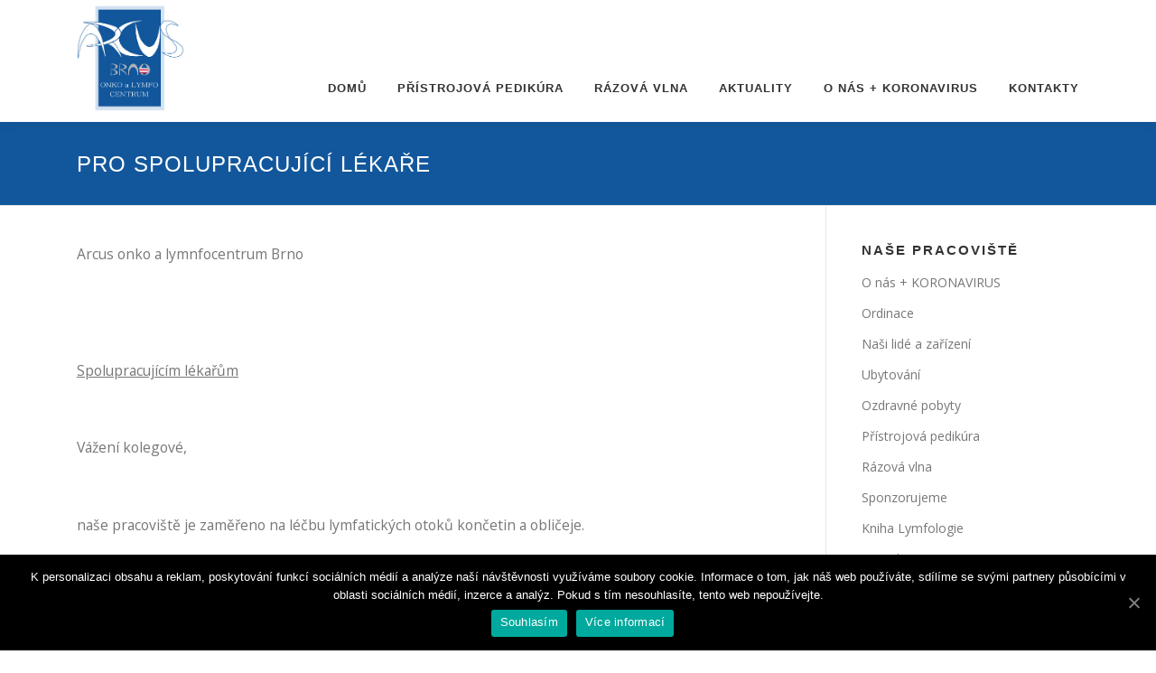

--- FILE ---
content_type: text/html; charset=UTF-8
request_url: https://www.arcus-lymfo.cz/lymfologicke-pracoviste-arcus-brno-centrum-pece-o-lymfaticky-system/pro-spolupracujici-lekare/
body_size: 13553
content:
<!DOCTYPE html>
<html lang="cs">
<head>
<meta charset="UTF-8">
<meta name="viewport" content="width=device-width, initial-scale=1">
<meta name="keywords" content="lymfatický systém, lymfatická masáž, přístrojová pedikúra, suchá pedikúra, rázová vlna" />
<meta name="description" content="Arcus Brno - lymfologické pracoviště. Jediné centrum komplexní péče o lymfatický systém v ČR. Lymfatická masáž, lymfodrenáž, lymfom, lymfatické uzliny." />
<meta name="robots" content="all,follow" />
<meta name="author" content="(c) 2020 Arcus Brno - Lymfo a Onko centrum" />
<meta name="copyright" content="(c) 2020 Arcus Brno - Lymfo a Onko centrum" />
<link rel="profile" href="http://gmpg.org/xfn/11">
<link rel="pingback" href="https://www.arcus-lymfo.cz/xmlrpc.php">

<!-- MapPress Easy Google Maps Version:2.54.2 (http://www.mappresspro.com/mappress) -->
<script type='text/javascript'>mapp = window.mapp || {}; mapp.data = [];</script>
<title>Pro spolupracující lékaře &#8211; Lymfologické pracoviště Arcus Brno &#8211; centrum péče o lymfatický systém</title>
<link rel='dns-prefetch' href='//fonts.googleapis.com' />
<link rel='dns-prefetch' href='//s.w.org' />
<link rel="alternate" type="application/rss+xml" title="Lymfologické pracoviště Arcus Brno - centrum péče o lymfatický systém &raquo; RSS zdroj" href="https://www.arcus-lymfo.cz/feed/" />
<link rel="alternate" type="application/rss+xml" title="Lymfologické pracoviště Arcus Brno - centrum péče o lymfatický systém &raquo; RSS komentářů" href="https://www.arcus-lymfo.cz/comments/feed/" />
		<script type="text/javascript">
			window._wpemojiSettings = {"baseUrl":"https:\/\/s.w.org\/images\/core\/emoji\/12.0.0-1\/72x72\/","ext":".png","svgUrl":"https:\/\/s.w.org\/images\/core\/emoji\/12.0.0-1\/svg\/","svgExt":".svg","source":{"concatemoji":"https:\/\/www.arcus-lymfo.cz\/wp-includes\/js\/wp-emoji-release.min.js?ver=5.3.2"}};
			!function(e,a,t){var r,n,o,i,p=a.createElement("canvas"),s=p.getContext&&p.getContext("2d");function c(e,t){var a=String.fromCharCode;s.clearRect(0,0,p.width,p.height),s.fillText(a.apply(this,e),0,0);var r=p.toDataURL();return s.clearRect(0,0,p.width,p.height),s.fillText(a.apply(this,t),0,0),r===p.toDataURL()}function l(e){if(!s||!s.fillText)return!1;switch(s.textBaseline="top",s.font="600 32px Arial",e){case"flag":return!c([127987,65039,8205,9895,65039],[127987,65039,8203,9895,65039])&&(!c([55356,56826,55356,56819],[55356,56826,8203,55356,56819])&&!c([55356,57332,56128,56423,56128,56418,56128,56421,56128,56430,56128,56423,56128,56447],[55356,57332,8203,56128,56423,8203,56128,56418,8203,56128,56421,8203,56128,56430,8203,56128,56423,8203,56128,56447]));case"emoji":return!c([55357,56424,55356,57342,8205,55358,56605,8205,55357,56424,55356,57340],[55357,56424,55356,57342,8203,55358,56605,8203,55357,56424,55356,57340])}return!1}function d(e){var t=a.createElement("script");t.src=e,t.defer=t.type="text/javascript",a.getElementsByTagName("head")[0].appendChild(t)}for(i=Array("flag","emoji"),t.supports={everything:!0,everythingExceptFlag:!0},o=0;o<i.length;o++)t.supports[i[o]]=l(i[o]),t.supports.everything=t.supports.everything&&t.supports[i[o]],"flag"!==i[o]&&(t.supports.everythingExceptFlag=t.supports.everythingExceptFlag&&t.supports[i[o]]);t.supports.everythingExceptFlag=t.supports.everythingExceptFlag&&!t.supports.flag,t.DOMReady=!1,t.readyCallback=function(){t.DOMReady=!0},t.supports.everything||(n=function(){t.readyCallback()},a.addEventListener?(a.addEventListener("DOMContentLoaded",n,!1),e.addEventListener("load",n,!1)):(e.attachEvent("onload",n),a.attachEvent("onreadystatechange",function(){"complete"===a.readyState&&t.readyCallback()})),(r=t.source||{}).concatemoji?d(r.concatemoji):r.wpemoji&&r.twemoji&&(d(r.twemoji),d(r.wpemoji)))}(window,document,window._wpemojiSettings);
		</script>
		<style type="text/css">
img.wp-smiley,
img.emoji {
	display: inline !important;
	border: none !important;
	box-shadow: none !important;
	height: 1em !important;
	width: 1em !important;
	margin: 0 .07em !important;
	vertical-align: -0.1em !important;
	background: none !important;
	padding: 0 !important;
}
</style>
	<link rel='stylesheet' id='wp-block-library-css'  href='https://www.arcus-lymfo.cz/wp-includes/css/dist/block-library/style.min.css?ver=5.3.2' type='text/css' media='all' />
<link rel='stylesheet' id='contact-form-7-css'  href='https://www.arcus-lymfo.cz/wp-content/plugins/contact-form-7/includes/css/styles.css?ver=5.1.7' type='text/css' media='all' />
<link rel='stylesheet' id='cookie-notice-front-css'  href='https://www.arcus-lymfo.cz/wp-content/plugins/cookie-notice/css/front.min.css?ver=5.3.2' type='text/css' media='all' />
<link rel='stylesheet' id='mappress-leaflet-css'  href='https://www.arcus-lymfo.cz/wp-content/plugins/mappress-google-maps-for-wordpress/css/leaflet/leaflet.css?ver=1.4.0' type='text/css' media='all' />
<link rel='stylesheet' id='mappress-css'  href='https://www.arcus-lymfo.cz/wp-content/plugins/mappress-google-maps-for-wordpress/css/mappress.css?ver=2.54.2' type='text/css' media='all' />
<link rel='stylesheet' id='onepress-fonts-css'  href='https://fonts.googleapis.com/css?family=Roboto%3A300%2C400%2C500%2C600%2C700%2C300%2C100%2C800%2C900%7COpen+Sans%3A400%2C300%2C300italic%2C400italic%2C600%2C600italic%2C700%2C700italic&#038;subset=latin%2Clatin-ext&#038;ver=2.2.0' type='text/css' media='all' />
<link rel='stylesheet' id='onepress-animate-css'  href='https://www.arcus-lymfo.cz/wp-content/themes/onepress/assets/css/animate.min.css?ver=2.2.0' type='text/css' media='all' />
<link rel='stylesheet' id='onepress-fa-css'  href='https://www.arcus-lymfo.cz/wp-content/themes/onepress/assets/css/font-awesome.min.css?ver=4.7.0' type='text/css' media='all' />
<link rel='stylesheet' id='onepress-bootstrap-css'  href='https://www.arcus-lymfo.cz/wp-content/themes/onepress/assets/css/bootstrap.min.css?ver=2.2.0' type='text/css' media='all' />
<link rel='stylesheet' id='onepress-style-css'  href='https://www.arcus-lymfo.cz/wp-content/themes/onepress/style.css?ver=5.3.2' type='text/css' media='all' />
<style id='onepress-style-inline-css' type='text/css'>
.site-logo-div img{height:130px;width:auto}#main .video-section section.hero-slideshow-wrapper{background:transparent}.hero-slideshow-wrapper:after{position:absolute;top:0px;left:0px;width:100%;height:100%;background-color:rgba(0,0,0,0.3);display:block;content:""}.body-desktop .parallax-hero .hero-slideshow-wrapper:after{display:none!important}#parallax-hero>.parallax-bg::before{background-color:rgba(0,0,0,0.3);opacity:1}.body-desktop .parallax-hero .hero-slideshow-wrapper:after{display:none!important}#footer-widgets{}#footer-widgets .sidebar .widget a{color:#eaeaea}.gallery-carousel .g-item{padding:0px 10px}.gallery-carousel{margin-left:-10px;margin-right:-10px}.gallery-grid .g-item,.gallery-masonry .g-item .inner{padding:10px}.gallery-grid,.gallery-masonry{margin:-10px}
</style>
<link rel='stylesheet' id='onepress-gallery-lightgallery-css'  href='https://www.arcus-lymfo.cz/wp-content/themes/onepress/assets/css/lightgallery.css?ver=5.3.2' type='text/css' media='all' />
<link rel='stylesheet' id='fancybox-css'  href='https://www.arcus-lymfo.cz/wp-content/plugins/easy-fancybox/css/jquery.fancybox.min.css?ver=1.3.24' type='text/css' media='screen' />
<script type='text/javascript'>
/* <![CDATA[ */
var onepress_js_settings = {"onepress_disable_animation":"","onepress_disable_sticky_header":"1","onepress_vertical_align_menu":"","hero_animation":"flipInX","hero_speed":"5000","hero_fade":"750","hero_duration":"5000","hero_disable_preload":"","is_home":"","gallery_enable":"1","is_rtl":""};
/* ]]> */
</script>
<script type='text/javascript' src='https://www.arcus-lymfo.cz/wp-includes/js/jquery/jquery.js?ver=1.12.4-wp'></script>
<script type='text/javascript' src='https://www.arcus-lymfo.cz/wp-includes/js/jquery/jquery-migrate.min.js?ver=1.4.1'></script>
<script type='text/javascript' src='https://www.arcus-lymfo.cz/wp-content/plugins/jquery-vertical-accordion-menu/js/jquery.hoverIntent.minified.js?ver=5.3.2'></script>
<script type='text/javascript' src='https://www.arcus-lymfo.cz/wp-content/plugins/jquery-vertical-accordion-menu/js/jquery.cookie.js?ver=5.3.2'></script>
<script type='text/javascript' src='https://www.arcus-lymfo.cz/wp-content/plugins/jquery-vertical-accordion-menu/js/jquery.dcjqaccordion.2.8.js?ver=5.3.2'></script>
<script type='text/javascript'>
/* <![CDATA[ */
var cnArgs = {"ajaxUrl":"https:\/\/www.arcus-lymfo.cz\/wp-admin\/admin-ajax.php","nonce":"ee9a381295","hideEffect":"fade","position":"bottom","onScroll":"0","onScrollOffset":"100","onClick":"0","cookieName":"cookie_notice_accepted","cookieTime":"2592000","cookieTimeRejected":"2592000","cookiePath":"\/","cookieDomain":"","redirection":"0","cache":"0","refuse":"0","revokeCookies":"0","revokeCookiesOpt":"automatic","secure":"1","coronabarActive":"0"};
/* ]]> */
</script>
<script type='text/javascript' src='https://www.arcus-lymfo.cz/wp-content/plugins/cookie-notice/js/front.min.js?ver=1.3.1'></script>
<link rel='https://api.w.org/' href='https://www.arcus-lymfo.cz/wp-json/' />
<link rel="EditURI" type="application/rsd+xml" title="RSD" href="https://www.arcus-lymfo.cz/xmlrpc.php?rsd" />
<link rel="wlwmanifest" type="application/wlwmanifest+xml" href="https://www.arcus-lymfo.cz/wp-includes/wlwmanifest.xml" /> 
<meta name="generator" content="WordPress 5.3.2" />
<link rel="canonical" href="https://www.arcus-lymfo.cz/lymfologicke-pracoviste-arcus-brno-centrum-pece-o-lymfaticky-system/pro-spolupracujici-lekare/" />
<link rel='shortlink' href='https://www.arcus-lymfo.cz/?p=1374' />
<link rel="alternate" type="application/json+oembed" href="https://www.arcus-lymfo.cz/wp-json/oembed/1.0/embed?url=https%3A%2F%2Fwww.arcus-lymfo.cz%2Flymfologicke-pracoviste-arcus-brno-centrum-pece-o-lymfaticky-system%2Fpro-spolupracujici-lekare%2F" />
<link rel="alternate" type="text/xml+oembed" href="https://www.arcus-lymfo.cz/wp-json/oembed/1.0/embed?url=https%3A%2F%2Fwww.arcus-lymfo.cz%2Flymfologicke-pracoviste-arcus-brno-centrum-pece-o-lymfaticky-system%2Fpro-spolupracujici-lekare%2F&#038;format=xml" />
<style type="text/css">.recentcomments a{display:inline !important;padding:0 !important;margin:0 !important;}</style><link rel="icon" href="https://www.arcus-lymfo.cz/wp-content/uploads/2020/04/cropped-lynfofaviarcus-32x32.jpg" sizes="32x32" />
<link rel="icon" href="https://www.arcus-lymfo.cz/wp-content/uploads/2020/04/cropped-lynfofaviarcus-192x192.jpg" sizes="192x192" />
<link rel="apple-touch-icon-precomposed" href="https://www.arcus-lymfo.cz/wp-content/uploads/2020/04/cropped-lynfofaviarcus-180x180.jpg" />
<meta name="msapplication-TileImage" content="https://www.arcus-lymfo.cz/wp-content/uploads/2020/04/cropped-lynfofaviarcus-270x270.jpg" />
</head>

<body class="page-template-default page page-id-1374 page-child parent-pageid-1156 wp-custom-logo cookies-not-set">
	
	<!-- Global site tag (gtag.js) - Google Analytics -->
<script async src="https://www.googletagmanager.com/gtag/js?id=UA-108827752-1"></script>
<script>
  window.dataLayer = window.dataLayer || [];
  function gtag(){dataLayer.push(arguments);}
  gtag('js', new Date());

  gtag('config', 'UA-108827752-1');
</script>

	
<div id="page" class="hfeed site">
	<a class="skip-link screen-reader-text" href="#content">Přeskočit na obsah</a>
	
    <div id="header-section" class="h-on-top no-transparent">        <header id="masthead" class="site-header header-contained no-sticky no-scroll no-t h-on-top" role="banner">
            <div class="container">
                <div class="site-branding">
                <div class="site-brand-inner has-logo-img no-desc"><div class="site-logo-div"><a href="https://www.arcus-lymfo.cz/" class="custom-logo-link  no-t-logo" rel="home" itemprop="url"><img width="283" height="309" src="https://www.arcus-lymfo.cz/wp-content/uploads/2020/04/arcuslogo3.jpg" class="custom-logo" alt="Lymfologické pracoviště Arcus Brno &#8211; centrum péče o lymfatický systém" itemprop="logo" srcset="https://www.arcus-lymfo.cz/wp-content/uploads/2020/04/arcuslogo3.jpg 2x" /></a></div></div>                </div>
                <div class="header-right-wrapper">
                    <a href="#0" id="nav-toggle">Menu<span></span></a>
                    <nav id="site-navigation" class="main-navigation" role="navigation">
                        <ul class="onepress-menu">
                            <li id="menu-item-593" class="menu-item menu-item-type-custom menu-item-object-custom menu-item-home menu-item-593"><a title="Návrat na hlavní stranu Arcus Brno" href="https://www.arcus-lymfo.cz/">Domů</a></li>
<li id="menu-item-533" class="menu-item menu-item-type-post_type menu-item-object-page menu-item-533"><a href="https://www.arcus-lymfo.cz/pristrojova-pedikura/">Přístrojová pedikúra</a></li>
<li id="menu-item-532" class="menu-item menu-item-type-post_type menu-item-object-page menu-item-532"><a href="https://www.arcus-lymfo.cz/razova-vlna/">Rázová vlna</a></li>
<li id="menu-item-1216" class="menu-item menu-item-type-post_type menu-item-object-page menu-item-1216"><a href="https://www.arcus-lymfo.cz/aktuality/">Aktuality</a></li>
<li id="menu-item-101" class="menu-item menu-item-type-post_type menu-item-object-page menu-item-101"><a href="https://www.arcus-lymfo.cz/o-nas/">O nás + KORONAVIRUS</a></li>
<li id="menu-item-535" class="menu-item menu-item-type-post_type menu-item-object-page menu-item-535"><a href="https://www.arcus-lymfo.cz/kontakty/">Kontakty</a></li>
                        </ul>
                    </nav>
                    <!-- #site-navigation -->
                </div>
            </div>
        </header><!-- #masthead -->
        </div>                    <div class="page-header">
                <div class="container">
                    <h1 class="entry-title">Pro spolupracující lékaře</h1>                </div>
            </div>
                	<div id="content" class="site-content">
        		<div id="content-inside" class="container right-sidebar">
			<div id="primary" class="content-area">
				<main id="main" class="site-main" role="main">

					
						
<article id="post-1374" class="post-1374 page type-page status-publish hentry">
	<header class="entry-header">
			</header><!-- .entry-header -->

	<div class="entry-content">
		<p>Arcus onko a lymnfocentrum Brno</p>
<p>&nbsp;</p>
<p>&nbsp;</p>
<p><u>Spolupracujícím lékařům</u></p>
<p>&nbsp;</p>
<p>Vážení kolegové,</p>
<p>&nbsp;</p>
<p>naše pracoviště je zaměřeno na léčbu lymfatických otoků končetin a obličeje.</p>
<p>Primární lymfedém je vrozená nedostatečnost lymfatického systému  na akrech.</p>
<p>Sekundární lymfedém je vyvolán zánětlivým, radiačním a nebo mechanickým poškozením lymfatické drenáže.</p>
<p>Je třeba mít na paměti, že lymfatický systém má omezenou kapacitu a proto k otokům dochází jejím překročením.</p>
<p>Do diferenciální rozvahy otoků končetin rozhodně porucha lymfatické drenáže patří, ale až po vyloučení všech jiných vyvolávajících příčin otoků.</p>
<p>Proto se na Vás obracím s výzvou, abyste před indikací lymfologického vyšetření tento fakt měli na paměti a vyšetření spadající do diferenciální dg. otoků prováděli .</p>
<p><strong><u>Jsou to zejména</u></strong> :</p>
<p>*  komplexní laboratorní vyšetření, které by nemělo být starší 6 měsíců – včetně hormonů štítnice</p>
<p>* cévní vyšetření při otocích dolních končetin</p>
<p>* vyšetření u specialistů – interna, revmatologie, endokrinologie,neurologie        tato vyšetření dle laboratorních výsledků a aktuálního stavu pacienta….</p>
<p>* výčet alergií, zejména na léky, evetn. alergologické vyšetření</p>
<p>* gynekologické vyšetření u žen v posledním roce (mamografické u otoků horních končetin)</p>
<p>* výsledky onkologických vyšetření u onkologických pacientů, zejména údaj, zda jsou v remisi onemocnění</p>
<p>* do žádanky či doprovodné dokumentace uvádějte i výčet léků, které pacient užívá, zejména starší lidé si svou medikaci přesně nevybavují..</p>
<p>Vyšetřovací možnosti lymfologa jsou omezeny na fyzikální vyšetření a na indikaci lymfoscintigrafie – pacienty posíláme na kliniku nukleární medicíny ve FN Brno. Námi požadovaná vyšetření sami provádět nemůžeme a musí být i dle postupu lege artis provedeny před lymfologickým vyšetřením.</p>
<p>Dovolím si Vás upozornit na to, že celá řada diagnóz je kontraindikována k provádění lymfoterapie, musím posoudit komplexně na základě Vámi dodaných vyšetření, zda je pacient k léčbě indikován a zda je i schopen absolvovat.</p>
<p>V žádném případě nemohu akceptovat doporučení k provedení lymfodrenáží- indikaci může provést pouze lymfolog odbornost 404 , nejedná se o metodu léčebné rehabilitace. Proto ani pacientům neslibujte lymfoterapii bez naší indikace.</p>
<p>Těším se na spolupráci s Vámi a doufám, že vždy bude ve prospěch našich pacientů.</p>
<p>&nbsp;</p>
<p>&nbsp;</p>
<p>Prim. MUDr. Jindřich Rutta</p>
			</div><!-- .entry-content -->
</article><!-- #post-## -->


						
					
				</main><!-- #main -->
			</div><!-- #primary -->

                            
<div id="secondary" class="widget-area sidebar" role="complementary">
	<aside id="nav_menu-3" class="widget widget_nav_menu"><h2 class="widget-title">Naše pracoviště</h2><div class="menu-arcus-brno-spodni-menu-2-container"><ul id="menu-arcus-brno-spodni-menu-2" class="menu"><li id="menu-item-98" class="menu-item menu-item-type-post_type menu-item-object-page menu-item-98"><a href="https://www.arcus-lymfo.cz/o-nas/">O nás + KORONAVIRUS</a></li>
<li id="menu-item-652" class="menu-item menu-item-type-post_type menu-item-object-page menu-item-652"><a href="https://www.arcus-lymfo.cz/ordinace/">Ordinace</a></li>
<li id="menu-item-653" class="menu-item menu-item-type-post_type menu-item-object-page menu-item-653"><a href="https://www.arcus-lymfo.cz/zarizeni/">Naši lidé a zařízení</a></li>
<li id="menu-item-651" class="menu-item menu-item-type-post_type menu-item-object-page menu-item-651"><a href="https://www.arcus-lymfo.cz/ubytovani/">Ubytování</a></li>
<li id="menu-item-880" class="menu-item menu-item-type-post_type menu-item-object-page menu-item-880"><a href="https://www.arcus-lymfo.cz/ozdravne-pobyty/">Ozdravné pobyty</a></li>
<li id="menu-item-649" class="menu-item menu-item-type-post_type menu-item-object-page menu-item-649"><a href="https://www.arcus-lymfo.cz/pristrojova-pedikura/">Přístrojová pedikúra</a></li>
<li id="menu-item-585" class="menu-item menu-item-type-post_type menu-item-object-page menu-item-585"><a href="https://www.arcus-lymfo.cz/razova-vlna/">Rázová vlna</a></li>
<li id="menu-item-1043" class="menu-item menu-item-type-post_type menu-item-object-page menu-item-1043"><a href="https://www.arcus-lymfo.cz/sponzorujeme/">Sponzorujeme</a></li>
<li id="menu-item-1047" class="menu-item menu-item-type-post_type menu-item-object-page menu-item-1047"><a href="https://www.arcus-lymfo.cz/kniha-lymfologie/">Kniha Lymfologie</a></li>
<li id="menu-item-99" class="menu-item menu-item-type-post_type menu-item-object-page menu-item-99"><a href="https://www.arcus-lymfo.cz/kontakty/">Kontakty</a></li>
</ul></div></aside><aside id="dc_jqaccordion_widget-7" class="widget "><h2 class="widget-title">Lymfologie</h2>		
		<div class="dcjq-accordion" id="dc_jqaccordion_widget-7-item">
		
			<ul id="menu-arcus-brno-bocni-menu" class="menu"><li id="menu-item-858" class="menu-item menu-item-type-post_type menu-item-object-page menu-item-858"><a href="https://www.arcus-lymfo.cz/uvod-do-lymfologie/">Úvod do lymfologie</a></li>
<li id="menu-item-540" class="menu-item menu-item-type-post_type menu-item-object-page menu-item-has-children menu-item-540"><a href="https://www.arcus-lymfo.cz/lymfaticky-system/">Lymfatický systém (další..)</a>
<ul class="sub-menu">
	<li id="menu-item-546" class="menu-item menu-item-type-post_type menu-item-object-page menu-item-546"><a href="https://www.arcus-lymfo.cz/lymfaticky-system/mezibunecny-prostor/">Mezibuněčný prostor</a></li>
	<li id="menu-item-542" class="menu-item menu-item-type-post_type menu-item-object-page menu-item-542"><a href="https://www.arcus-lymfo.cz/lymfaticky-system/krev/">Krev</a></li>
	<li id="menu-item-555" class="menu-item menu-item-type-post_type menu-item-object-page menu-item-555"><a href="https://www.arcus-lymfo.cz/lymfaticky-system/tkanovy-mok/">Tkáňový mok</a></li>
	<li id="menu-item-543" class="menu-item menu-item-type-post_type menu-item-object-page menu-item-543"><a href="https://www.arcus-lymfo.cz/lymfaticky-system/lymfa/">Lymfa</a></li>
	<li id="menu-item-544" class="menu-item menu-item-type-post_type menu-item-object-page menu-item-544"><a href="https://www.arcus-lymfo.cz/lymfaticky-system/lymfaticke-mizni-uzliny/">Lymfatické (mízní) uzliny</a></li>
	<li id="menu-item-556" class="menu-item menu-item-type-post_type menu-item-object-page menu-item-556"><a href="https://www.arcus-lymfo.cz/lymfaticky-system/tuky/">Tuky</a></li>
	<li id="menu-item-557" class="menu-item menu-item-type-post_type menu-item-object-page menu-item-557"><a href="https://www.arcus-lymfo.cz/lymfaticky-system/ziviny/">Živiny</a></li>
	<li id="menu-item-541" class="menu-item menu-item-type-post_type menu-item-object-page menu-item-541"><a href="https://www.arcus-lymfo.cz/lymfaticky-system/homeostaza/">Homeostáza</a></li>
	<li id="menu-item-554" class="menu-item menu-item-type-post_type menu-item-object-page menu-item-554"><a href="https://www.arcus-lymfo.cz/lymfaticky-system/otok-edem/">Otok (edém)</a></li>
	<li id="menu-item-545" class="menu-item menu-item-type-post_type menu-item-object-page menu-item-545"><a href="https://www.arcus-lymfo.cz/lymfaticky-system/lymfedem-mizni-otok/">Lymfedém (mízní otok)</a></li>
	<li id="menu-item-586" class="menu-item menu-item-type-post_type menu-item-object-page menu-item-586"><a href="https://www.arcus-lymfo.cz/lymfaticky-system/lipedem/">Lipedém</a></li>
	<li id="menu-item-591" class="menu-item menu-item-type-post_type menu-item-object-page menu-item-591"><a href="https://www.arcus-lymfo.cz/celulitida-a-lymfaticky-system/">Celulitida a lymfatický systém</a></li>
</ul>
</li>
<li id="menu-item-537" class="menu-item menu-item-type-post_type menu-item-object-page menu-item-has-children menu-item-537"><a href="https://www.arcus-lymfo.cz/komplexni-lecba/">Komplexní léčba (dálší..)</a>
<ul class="sub-menu">
	<li id="menu-item-548" class="menu-item menu-item-type-post_type menu-item-object-page menu-item-548"><a href="https://www.arcus-lymfo.cz/komplexni-lecba/manualni-lymfodrenaz/">Manuální lymfodrenáž</a></li>
	<li id="menu-item-549" class="menu-item menu-item-type-post_type menu-item-object-page menu-item-549"><a href="https://www.arcus-lymfo.cz/komplexni-lecba/pristrojova-lymfodrenaz/">Přístrojová lymfodrenáž</a></li>
	<li id="menu-item-538" class="menu-item menu-item-type-post_type menu-item-object-page menu-item-538"><a href="https://www.arcus-lymfo.cz/komplexni-lecba/bandazovani/">Bandážování</a></li>
	<li id="menu-item-547" class="menu-item menu-item-type-post_type menu-item-object-page menu-item-547"><a href="https://www.arcus-lymfo.cz/komplexni-lecba/elasticke-navleky/">Elastické návleky</a></li>
	<li id="menu-item-588" class="menu-item menu-item-type-post_type menu-item-object-page menu-item-588"><a href="https://www.arcus-lymfo.cz/komplexni-lecba/taping-tejpovani/">Taping (tejpování)</a></li>
	<li id="menu-item-539" class="menu-item menu-item-type-post_type menu-item-object-page menu-item-539"><a href="https://www.arcus-lymfo.cz/komplexni-lecba/cviceni-a-samolecba/">Cvičení a samoléčba</a></li>
	<li id="menu-item-552" class="menu-item menu-item-type-post_type menu-item-object-page menu-item-552"><a href="https://www.arcus-lymfo.cz/komplexni-lecba/vodolecba/">Vodoléčba</a></li>
	<li id="menu-item-587" class="menu-item menu-item-type-post_type menu-item-object-page menu-item-587"><a href="https://www.arcus-lymfo.cz/komplexni-lecba/hygiena-kuze/">Hygiena kůže</a></li>
	<li id="menu-item-550" class="menu-item menu-item-type-post_type menu-item-object-page menu-item-550"><a href="https://www.arcus-lymfo.cz/komplexni-lecba/psychoterapie/">Psychoterapie</a></li>
	<li id="menu-item-553" class="menu-item menu-item-type-post_type menu-item-object-page menu-item-553"><a href="https://www.arcus-lymfo.cz/komplexni-lecba/vyziva/">Výživa</a></li>
	<li id="menu-item-551" class="menu-item menu-item-type-post_type menu-item-object-page menu-item-551"><a href="https://www.arcus-lymfo.cz/komplexni-lecba/uprava-zivotniho-stylu/">Úprava životního stylu</a></li>
	<li id="menu-item-589" class="menu-item menu-item-type-post_type menu-item-object-page menu-item-589"><a href="https://www.arcus-lymfo.cz/komplexni-lecba/chirurgicka-lecba/">Chirurgická léčba</a></li>
	<li id="menu-item-923" class="menu-item menu-item-type-post_type menu-item-object-page menu-item-923"><a href="https://www.arcus-lymfo.cz/komplexni-lecba/hirudoterapie/">Hirudoterapie</a></li>
</ul>
</li>
<li id="menu-item-563" class="menu-item menu-item-type-post_type menu-item-object-page menu-item-563"><a href="https://www.arcus-lymfo.cz/prevence/">Prevence a  přednášky</a></li>
<li id="menu-item-564" class="menu-item menu-item-type-post_type menu-item-object-page menu-item-564"><a href="https://www.arcus-lymfo.cz/spoluprace/">Spolupráce</a></li>
<li id="menu-item-862" class="menu-item menu-item-type-post_type menu-item-object-page menu-item-862"><a href="https://www.arcus-lymfo.cz/zeptejte-se-nas/">Zeptejte se nás</a></li>
<li id="menu-item-954" class="menu-item menu-item-type-post_type menu-item-object-page menu-item-954"><a href="https://www.arcus-lymfo.cz/napsali-o-nas/">Napsali o Nás</a></li>
</ul>		
		</div>
		</aside></div><!-- #secondary -->
            
		</div><!--#content-inside -->
	</div><!-- #content -->






    <footer id="colophon" class="site-footer" role="contentinfo">
                    <div id="footer-widgets" class="footer-widgets section-padding ">
                <div class="container">
                    <div class="row">
                                                        <div id="footer-1" class="col-md-3 col-sm-12 footer-column widget-area sidebar" role="complementary">
                                    <aside id="nav_menu-5" class="footer-widget widget widget_nav_menu"><h2 class="widget-title">Naše pracoviště</h2><div class="menu-arcus-brno-spodni-menu-2-container"><ul id="menu-arcus-brno-spodni-menu-3" class="menu"><li class="menu-item menu-item-type-post_type menu-item-object-page menu-item-98"><a href="https://www.arcus-lymfo.cz/o-nas/">O nás + KORONAVIRUS</a></li>
<li class="menu-item menu-item-type-post_type menu-item-object-page menu-item-652"><a href="https://www.arcus-lymfo.cz/ordinace/">Ordinace</a></li>
<li class="menu-item menu-item-type-post_type menu-item-object-page menu-item-653"><a href="https://www.arcus-lymfo.cz/zarizeni/">Naši lidé a zařízení</a></li>
<li class="menu-item menu-item-type-post_type menu-item-object-page menu-item-651"><a href="https://www.arcus-lymfo.cz/ubytovani/">Ubytování</a></li>
<li class="menu-item menu-item-type-post_type menu-item-object-page menu-item-880"><a href="https://www.arcus-lymfo.cz/ozdravne-pobyty/">Ozdravné pobyty</a></li>
<li class="menu-item menu-item-type-post_type menu-item-object-page menu-item-649"><a href="https://www.arcus-lymfo.cz/pristrojova-pedikura/">Přístrojová pedikúra</a></li>
<li class="menu-item menu-item-type-post_type menu-item-object-page menu-item-585"><a href="https://www.arcus-lymfo.cz/razova-vlna/">Rázová vlna</a></li>
<li class="menu-item menu-item-type-post_type menu-item-object-page menu-item-1043"><a href="https://www.arcus-lymfo.cz/sponzorujeme/">Sponzorujeme</a></li>
<li class="menu-item menu-item-type-post_type menu-item-object-page menu-item-1047"><a href="https://www.arcus-lymfo.cz/kniha-lymfologie/">Kniha Lymfologie</a></li>
<li class="menu-item menu-item-type-post_type menu-item-object-page menu-item-99"><a href="https://www.arcus-lymfo.cz/kontakty/">Kontakty</a></li>
</ul></div></aside>                                </div>
                                                                <div id="footer-2" class="col-md-3 col-sm-12 footer-column widget-area sidebar" role="complementary">
                                    <aside id="nav_menu-6" class="footer-widget widget widget_nav_menu"><h2 class="widget-title">Lymfologie</h2><div class="menu-arcus-brno-spodni-menu-container"><ul id="menu-arcus-brno-spodni-menu" class="menu"><li id="menu-item-654" class="menu-item menu-item-type-post_type menu-item-object-page menu-item-654"><a href="https://www.arcus-lymfo.cz/uvod-do-lymfologie/">Úvod do lymfologie</a></li>
<li id="menu-item-576" class="menu-item menu-item-type-post_type menu-item-object-page menu-item-576"><a href="https://www.arcus-lymfo.cz/lymfaticky-system/">Lymfatický systém</a></li>
<li id="menu-item-575" class="menu-item menu-item-type-post_type menu-item-object-page menu-item-575"><a href="https://www.arcus-lymfo.cz/komplexni-lecba/">Komplexní léčba</a></li>
<li id="menu-item-579" class="menu-item menu-item-type-post_type menu-item-object-page menu-item-579"><a href="https://www.arcus-lymfo.cz/prevence/">Prevence a  přednášky</a></li>
<li id="menu-item-580" class="menu-item menu-item-type-post_type menu-item-object-page menu-item-580"><a href="https://www.arcus-lymfo.cz/spoluprace/">Spolupráce</a></li>
<li id="menu-item-582" class="menu-item menu-item-type-post_type menu-item-object-page menu-item-582"><a href="https://www.arcus-lymfo.cz/zeptejte-se-nas/">Zeptejte se nás</a></li>
<li id="menu-item-955" class="menu-item menu-item-type-post_type menu-item-object-page menu-item-955"><a href="https://www.arcus-lymfo.cz/napsali-o-nas/">Napsali o Nás</a></li>
<li id="menu-item-1048" class="menu-item menu-item-type-post_type menu-item-object-page menu-item-1048"><a href="https://www.arcus-lymfo.cz/kniha-lymfologie/">Kniha Lymfologie</a></li>
</ul></div></aside>                                </div>
                                                                <div id="footer-3" class="col-md-3 col-sm-12 footer-column widget-area sidebar" role="complementary">
                                    <aside id="linkcat-2" class="footer-widget widget widget_links"><h2 class="widget-title">Spolupracujeme</h2>
	<ul class='xoxo blogroll'>
<li><a href="http://cpzp.cz/" title="Česká průmyslová zdrav. pojišťovna" target="_blank">Česká prům. zdrav. pojišťovna</a></li>
<li><a href="http://www.rbp-zp.cz/" title="Revírní bratrská pokladna" target="_blank">Revírní bratrská pokladna</a></li>
<li><a href="http://www.vozp.cz/" title="Vojenská zdravotní pojišťovna">Vojenská zdravotní pojišťovna</a></li>
<li><a href="http://vzp.cz/" title="Všeobecná zdravotní pojišťovna" target="_blank">Všeobecná zdravotní pojišťovna</a></li>
<li><a href="http://www.zpmvcr.cz/" title="zdravotní pojišťovna Ministerstva vnitra">zdrav. poj. Ministerstva vnitra</a></li>

	</ul>
</aside>
                                </div>
                                                                <div id="footer-4" class="col-md-3 col-sm-12 footer-column widget-area sidebar" role="complementary">
                                    <aside id="text-3" class="footer-widget widget widget_text"><h2 class="widget-title">Kontaktujte nás</h2>			<div class="textwidget"><p>Palackého tř. 193/64<br />
612 00 Brno – Kr. Pole</p>
<p>Telefon:<br />
+420 543 245 889, +420 549 250 116<br />
E-mail: <a title="Napište nám e-mail" href="mailto:info@arcus-lymfo.cz">info@arcus-lymfo.cz</a></p>
</div>
		</aside>                                </div>
                                                    </div>
                </div>
            </div>
                        <div class="site-info">
            <div class="container">
                                    <div class="btt">
                        <a class="back-to-top" href="#page" title="Zpět nahoru"><i class="fa fa-angle-double-up wow flash" data-wow-duration="2s"></i></a>
                    </div>
				
				
				
				
                                        Všechna práva vyhrazena &copy; 2026 Lymfologické pracoviště Arcus Brno - centrum péče o lymfatický systém        <span class="sep"> &ndash; </span>
        <a href="https://spraveno.kvisova.cz">Servis PC Brno</a>  - Spraveno.cz                    </div>
        </div>
        <!-- .site-info -->

    </footer><!-- #colophon -->
    </div><!-- #page -->


			<script type="text/javascript">
				jQuery(document).ready(function($) {
					jQuery('#dc_jqaccordion_widget-4-item .menu').dcAccordion({
						eventType: 'click',
						hoverDelay: 0,
						menuClose: false,
						autoClose: true,
						saveState: false,
						autoExpand: true,
						classExpand: 'current-menu-item',
						classDisable: '',
						showCount: false,
						disableLink: false,
						cookie: 'dc_jqaccordion_widget-4',
						speed: 'fast'
					});
				});
			</script>
		
						<script type="text/javascript">
				jQuery(document).ready(function($) {
					jQuery('#dc_jqaccordion_widget-5-item .menu').dcAccordion({
						eventType: 'click',
						hoverDelay: 0,
						menuClose: false,
						autoClose: true,
						saveState: false,
						autoExpand: true,
						classExpand: 'current-menu-item',
						classDisable: '',
						showCount: false,
						disableLink: false,
						cookie: 'dc_jqaccordion_widget-5',
						speed: 'fast'
					});
				});
			</script>
		
						<script type="text/javascript">
				jQuery(document).ready(function($) {
					jQuery('#dc_jqaccordion_widget-6-item .menu').dcAccordion({
						eventType: 'click',
						hoverDelay: 0,
						menuClose: false,
						autoClose: true,
						saveState: false,
						autoExpand: true,
						classExpand: 'current-menu-item',
						classDisable: '',
						showCount: false,
						disableLink: false,
						cookie: 'dc_jqaccordion_widget-6',
						speed: 'fast'
					});
				});
			</script>
		
						<script type="text/javascript">
				jQuery(document).ready(function($) {
					jQuery('#dc_jqaccordion_widget-7-item .menu').dcAccordion({
						eventType: 'click',
						hoverDelay: 0,
						menuClose: false,
						autoClose: true,
						saveState: false,
						autoExpand: true,
						classExpand: 'current-menu-item',
						classDisable: '',
						showCount: false,
						disableLink: false,
						cookie: 'dc_jqaccordion_widget-7',
						speed: 'fast'
					});
				});
			</script>
		
			<script type='text/javascript'>
/* <![CDATA[ */
var wpcf7 = {"apiSettings":{"root":"https:\/\/www.arcus-lymfo.cz\/wp-json\/contact-form-7\/v1","namespace":"contact-form-7\/v1"}};
/* ]]> */
</script>
<script type='text/javascript' src='https://www.arcus-lymfo.cz/wp-content/plugins/contact-form-7/includes/js/scripts.js?ver=5.1.7'></script>
<script type='text/javascript' src='https://www.arcus-lymfo.cz/wp-content/themes/onepress/assets/js/plugins.js?ver=2.2.0'></script>
<script type='text/javascript' src='https://www.arcus-lymfo.cz/wp-content/themes/onepress/assets/js/bootstrap.min.js?ver=2.2.0'></script>
<script type='text/javascript' src='https://www.arcus-lymfo.cz/wp-content/themes/onepress/assets/js/theme.js?ver=2.2.0'></script>
<script type='text/javascript' src='https://www.arcus-lymfo.cz/wp-content/plugins/easy-fancybox/js/jquery.fancybox.min.js?ver=1.3.24'></script>
<script type='text/javascript'>
var fb_timeout, fb_opts={'overlayShow':true,'hideOnOverlayClick':true,'showCloseButton':true,'margin':20,'centerOnScroll':false,'enableEscapeButton':true,'autoScale':true };
if(typeof easy_fancybox_handler==='undefined'){
var easy_fancybox_handler=function(){
jQuery('.nofancybox,a.wp-block-file__button,a.pin-it-button,a[href*="pinterest.com/pin/create"],a[href*="facebook.com/share"],a[href*="twitter.com/share"]').addClass('nolightbox');
/* IMG */
var fb_IMG_select='a[href*=".jpg"]:not(.nolightbox,li.nolightbox>a),area[href*=".jpg"]:not(.nolightbox),a[href*=".jpeg"]:not(.nolightbox,li.nolightbox>a),area[href*=".jpeg"]:not(.nolightbox),a[href*=".png"]:not(.nolightbox,li.nolightbox>a),area[href*=".png"]:not(.nolightbox),a[href*=".webp"]:not(.nolightbox,li.nolightbox>a),area[href*=".webp"]:not(.nolightbox)';
jQuery(fb_IMG_select).addClass('fancybox image');
var fb_IMG_sections=jQuery('.gallery,.wp-block-gallery,.tiled-gallery,.wp-block-jetpack-tiled-gallery');
fb_IMG_sections.each(function(){jQuery(this).find(fb_IMG_select).attr('rel','gallery-'+fb_IMG_sections.index(this));});
jQuery('a.fancybox,area.fancybox,li.fancybox a').each(function(){jQuery(this).fancybox(jQuery.extend({},fb_opts,{'transitionIn':'elastic','easingIn':'easeOutBack','transitionOut':'elastic','easingOut':'easeInBack','opacity':false,'hideOnContentClick':false,'titleShow':true,'titlePosition':'over','titleFromAlt':true,'showNavArrows':true,'enableKeyboardNav':true,'cyclic':false}))});};
jQuery('a.fancybox-close').on('click',function(e){e.preventDefault();jQuery.fancybox.close()});
};
var easy_fancybox_auto=function(){setTimeout(function(){jQuery('#fancybox-auto').trigger('click')},1000);};
jQuery(easy_fancybox_handler);jQuery(document).on('post-load',easy_fancybox_handler);
jQuery(easy_fancybox_auto);
</script>
<script type='text/javascript' src='https://www.arcus-lymfo.cz/wp-content/plugins/easy-fancybox/js/jquery.easing.min.js?ver=1.4.1'></script>
<script type='text/javascript' src='https://www.arcus-lymfo.cz/wp-content/plugins/easy-fancybox/js/jquery.mousewheel.min.js?ver=3.1.13'></script>
<script type='text/javascript' src='https://www.arcus-lymfo.cz/wp-includes/js/wp-embed.min.js?ver=5.3.2'></script>

		<!-- Cookie Notice plugin v1.3.1 by Digital Factory https://dfactory.eu/ -->
		<div id="cookie-notice" role="banner" class="cookie-notice-hidden cookie-revoke-hidden cn-position-bottom" aria-label="Cookie Notice" style="background-color: rgba(0,0,0,1);"><div class="cookie-notice-container" style="color: #fff;"><span id="cn-notice-text" class="cn-text-container">K personalizaci obsahu a reklam, poskytování funkcí sociálních médií a analýze naší návštěvnosti využíváme soubory cookie. Informace o tom, jak náš web používáte, sdílíme se svými partnery působícími v oblasti sociálních médií, inzerce a analýz. Pokud s tím nesouhlasíte, tento web nepoužívejte.</span><span id="cn-notice-buttons" class="cn-buttons-container"><a href="#" id="cn-accept-cookie" data-cookie-set="accept" class="cn-set-cookie cn-button bootstrap">Souhlasím</a><a href="https://policies.google.com/technologies/partner-sites?hl=cs" target="_blank" id="cn-more-info" class="cn-more-info cn-button bootstrap">Více informací</a></span><a href="javascript:void(0);" id="cn-close-notice" data-cookie-set="accept" class="cn-close-icon"></a></div>
			
		</div>
		<!-- / Cookie Notice plugin -->

</body>
</html>
